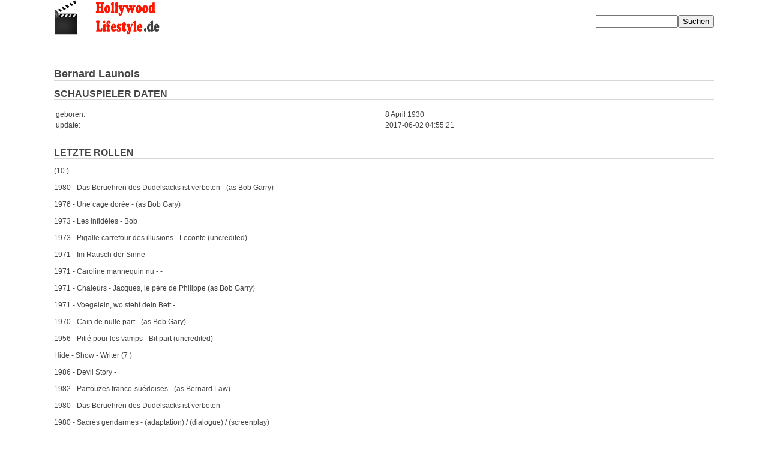

--- FILE ---
content_type: text/html
request_url: https://www.hollywood-lifestyle.de/8925/
body_size: 2241
content:
<!DOCTYPE html PUBLIC "-//W3C//DTD HTML 4.01 Transitional//EN">
<html>
<head>
<link rel="stylesheet" type="text/css" href='/style.css'>
  <meta content="text/html; charset=UTF-8" http-equiv="content-type">
<meta name="google-site-verification" content="kBq04wob3iVF_e3lkEkP4b0wxJl0cguUtybyX_CvNjM" />
<meta name="msvalidate.01" content="44E9BB5696B082442F295602C5812AE5" />
  <meta name="viewport" content="width=device-width, initial-scale=1">
<META HTTP-EQUIV="Language" CONTENT="de">
<link rel="alternate" hreflang="de-DE" href="https://www.hollywood-lifestyle.de/8925/" />
<link rel="alternate" hreflang="sv-SV" href="https://www.hollywood-lifestyle.se/8925/" />
  <title>Bernard Launois Freundin Ehefrau Ehemann Verm&ouml;gen</title>
      <link rel="icon" href="/favicon.ico" type="image/x-icon">
 <script type="application/ld+json">
{
  "@context": "http://schema.org/",
  "@type": "Product",
  "name": "Bernard_Launois",
  "aggregateRating": {
    "@type": "AggregateRating",
    "ratingValue": "3",
    "bestRating": "5",
    "ratingCount": "1"
  }
}
</script>
</head>
<body>






<center>





<table border="0" cellpadding="0" cellspacing="0" width="1100" id="main">

    <tr>

      <td align="left">

	
	
	 
  <a href="/"><img src="/logo.png" width="200" height="58"></a><br>
  </td>
    <td valign="bottom" align="right">
		<form enctype="multipart/form-data" action="/suche.php" method="post">	
		<input text name="spieler" style=" resize: none;" size="15" value=""><input type="submit" class="button"  name="suche" value="Suchen">
		</form>
  
  </td>
  </tr>
  </table>
  
<img src="/trenner.png" width="100%" height="1">

<table border="0" cellpadding="0" cellspacing="0" width="1100" id="main">

    <tr>

      <td width="100%" align="left">

<br>





















<br>






<br>






	
<h1>Bernard Launois<br><img src="/trenner.png" width="100%" height="1"></h1>

	





<h2>SCHAUSPIELER DATEN<br><img src="/trenner.png" width="100%" height="1"></h2>

<table id="alle" width="100%">
<tr><td width="50%">geboren:</td><td>8 April 1930</td></tr>

<tr><td width="50%">update:</td><td>2017-06-02 04:55:21</td></tr>
</table>























<br><div id='alle'><h2>LETZTE ROLLEN<br><img src=/trenner.png width=100% height=1></h2>  (10 ) <br><br> 1980 - Das Beruehren des Dudelsacks ist verboten -  (as Bob Garry) <br><br> 1976 - Une cage dorée -  (as Bob Gary) <br><br> 1973 - Les infidèles - Bob<br><br> 1973 - Pigalle carrefour des illusions - Leconte  (uncredited) <br><br> 1971 - Im Rausch der Sinne - <br><br> 1971 - Caroline mannequin nu -   -  <br><br> 1971 - Chaleurs - Jacques, le père de Philippe  (as Bob Garry) <br><br> 1971 - Voegelein, wo steht dein Bett - <br><br> 1970 - Caïn de nulle part -  (as Bob Gary) <br><br> 1956 - Pitié pour les vamps - Bit part  (uncredited) <br><br>Hide  - Show  - Writer  (7 ) <br><br> 1986 - Devil Story - <br><br> 1982 - Partouzes franco-suédoises -  (as Bernard Law) <br><br> 1980 - Das Beruehren des Dudelsacks ist verboten - <br><br> 1980 - Sacrés gendarmes -  (adaptation)  /  (dialogue)  /  (screenplay) <br><br> 1976 - Les machines à sous - <br><br> 1975 - Les dépravées du plaisir -  (drehbuch) <br><br> 1973 - Lâchez les chiennes - <br><br>Hide  - Show  - Director  (7 ) <br><br> 1986 - Devil Story - <br><br> 1982 - Partouzes franco-suédoises -  (as Bernard Law) <br><br> 1980 - Das Beruehren des Dudelsacks ist verboten - <br><br> 1980 - Sacrés gendarmes - <br><br> 1976 - Les machines à sous - <br><br> 1975 - Les dépravées du plaisir - <br><br> 1973 - Lâchez les chiennes - <br><br>Hide  - Show  - Producer  (3 ) <br><br> 1980 - Das Beruehren des Dudelsacks ist verboten -  (producer) <br><br> 1980 - Sacrés gendarmes -  (producer - uncredited) <br><br> 1976 - Les machines à sous -  (producer) <br><br>Hide  - Show  - Archive footage  (1 credit) <br><br> 2011  - Escale à Nanarland -  (TV Serie) sich selber- Devil Story (2011 ) ... sich selber ...</div>





<h2>DEINE MEINUNG<br><img src="/trenner.png" width="100%" height="1"></h2>

Was denkst Du &uuml;ber Bernard Launois?  <br><br>
Was verdient Bernard Launois als Schauspieler? <br><br>

Lebt Bernard Launois alleine oder mit einem Partner?  <br><br>
Welches sind aktuelle projekte von Bernard Launois?<br><br>
	
					

<a name="rating">





<table id="alle" cellpadding="0" cellspacing="0" width="100%">
	<form enctype="multipart/form-data" action="/8925/#rating" method="post">	
	<tr>
	
	
	
		
	<td id="alle"><textarea placeholder="Teile Deine Meinung mit..." name="text" style=" resize: none;" cols="50" rows="10"></textarea></td>
	
	
	
	<td id="alle">
	<br>
	
		<select name="sterne" size=1>
					<option value="00" >- Bitte w&auml;hlen -</option>
					<option value="1" >Sehr Schlecht</option>
					<option value="2" >Schlecht</option>
					<option value="3" >Mittel</option>
					<option value="4" >Gut</option>
					<option value="5" >Sehr Gut</option>
		</select>
	
	
	</td>
	

	
	<td id="alle">Spam Schutz: <b>4+2=</b><br><input text name="spam" style=" resize: none;" size="10"><input type="submit" class="button"  name="bewerten" value="Absenden"></td>
	</tr>
	</form>
</table>
















			
	

	
				
			
			
	
			

			
			
					










	
<h2>GLEICHE GEBURTSDATUM: 8 April 1930<br><img src="/trenner.png" width="100%" height="1"></h2>
<a href=/26144/>Frank Keenan</a><br>8 April 1858<br><br><a href=/22563/>Oskar Textorius</a><br>8 April 1864<br><br><a href=/79723/>William Worthington</a><br>8 April 1872<br><br>
	
<h2>&Auml;HNLICHER NAME: Bernard Launois<br><img src="/trenner.png" width="100%" height="1"></h2>
<a href=/88718/>Bernard Murat</a><br>24 November 1941<br><br><a href=/37749/>Bernard Musson</a><br>22 February 1925<br><br><a href=/63324/>Bernard Joseph McFadden</a><br>22 November 1946<br><br><a href=/202665/>Bernard Jeanjean</a><br>20. century<br><br>
				
<br>

<img src="/trenner.png" width="100%" height="1">
</td>

    </tr>
	<tr>

		<td id="linieunten" align="right">
		<a href="https://www.hollywood-lifestyle.de/8925/"><img src="/de.jpg" title="Bernard Launois" width="30" height="15"></a>
<a href="https://www.hollywood-lifestyle.se/8925/"><img src="/sv.jpg" title="Bernard Launois" width="30" height="15"></a>
		&nbsp;&nbsp;<a href="/impressum.php" style="text-decoration: none; color: #000000;" rel="nofollow">Impressum</a>&nbsp;
		<a href="/privacy.php" style="text-decoration: none; color: #000000;" rel="nofollow">Privacy / Datenschutz</a>&nbsp;


		</td>

	</tr>
</table>

</center>
<br>

<script>
  (function(i,s,o,g,r,a,m){i['GoogleAnalyticsObject']=r;i[r]=i[r]||function(){
  (i[r].q=i[r].q||[]).push(arguments)},i[r].l=1*new Date();a=s.createElement(o),
  m=s.getElementsByTagName(o)[0];a.async=1;a.src=g;m.parentNode.insertBefore(a,m)
  })(window,document,'script','https://www.google-analytics.com/analytics.js','ga');

  ga('create', 'UA-98969270-17', 'auto');
  ga('send', 'pageview');

</script>


</body>